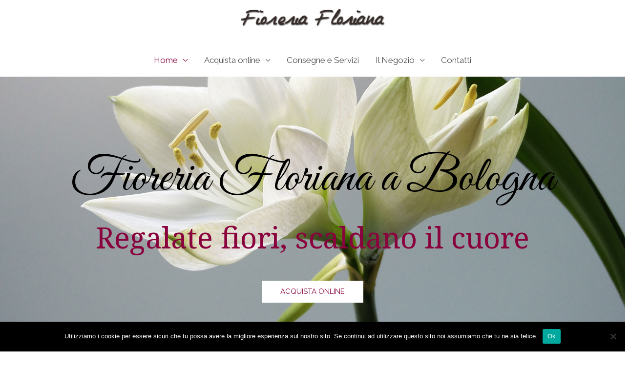

--- FILE ---
content_type: text/html; charset=UTF-8
request_url: https://player.vimeo.com/video/435415055?color&autopause=0&loop=0&muted=0&title=0&portrait=0&byline=0&h=31a9e366fb
body_size: 6295
content:
<!DOCTYPE html>
<html lang="en">
<head>
  <meta charset="utf-8">
  <meta name="viewport" content="width=device-width,initial-scale=1,user-scalable=yes">
  
  <link rel="canonical" href="https://player.vimeo.com/video/435415055?h=31a9e366fb">
  <meta name="googlebot" content="noindex,indexifembedded">
  
  
  <title>floriana on Vimeo</title>
  <style>
      body, html, .player, .fallback {
          overflow: hidden;
          width: 100%;
          height: 100%;
          margin: 0;
          padding: 0;
      }
      .fallback {
          
              background-color: transparent;
          
      }
      .player.loading { opacity: 0; }
      .fallback iframe {
          position: fixed;
          left: 0;
          top: 0;
          width: 100%;
          height: 100%;
      }
  </style>
  <link rel="modulepreload" href="https://f.vimeocdn.com/p/4.46.25/js/player.module.js" crossorigin="anonymous">
  <link rel="modulepreload" href="https://f.vimeocdn.com/p/4.46.25/js/vendor.module.js" crossorigin="anonymous">
  <link rel="preload" href="https://f.vimeocdn.com/p/4.46.25/css/player.css" as="style">
</head>

<body>


<div class="vp-placeholder">
    <style>
        .vp-placeholder,
        .vp-placeholder-thumb,
        .vp-placeholder-thumb::before,
        .vp-placeholder-thumb::after {
            position: absolute;
            top: 0;
            bottom: 0;
            left: 0;
            right: 0;
        }
        .vp-placeholder {
            visibility: hidden;
            width: 100%;
            max-height: 100%;
            height: calc(720 / 1280 * 100vw);
            max-width: calc(1280 / 720 * 100vh);
            margin: auto;
        }
        .vp-placeholder-carousel {
            display: none;
            background-color: #000;
            position: absolute;
            left: 0;
            right: 0;
            bottom: -60px;
            height: 60px;
        }
    </style>

    

    
        <style>
            .vp-placeholder-thumb {
                overflow: hidden;
                width: 100%;
                max-height: 100%;
                margin: auto;
            }
            .vp-placeholder-thumb::before,
            .vp-placeholder-thumb::after {
                content: "";
                display: block;
                filter: blur(7px);
                margin: 0;
                background: url(https://i.vimeocdn.com/video/919432005-3a74ad6604d7bdac3fbc19a17b4f01e4e2c1cec717eb40459fe1ee0d931fbc23-d?mw=80&q=85) 50% 50% / contain no-repeat;
            }
            .vp-placeholder-thumb::before {
                 
                margin: -30px;
            }
        </style>
    

    <div class="vp-placeholder-thumb"></div>
    <div class="vp-placeholder-carousel"></div>
    <script>function placeholderInit(t,h,d,s,n,o){var i=t.querySelector(".vp-placeholder"),v=t.querySelector(".vp-placeholder-thumb");if(h){var p=function(){try{return window.self!==window.top}catch(a){return!0}}(),w=200,y=415,r=60;if(!p&&window.innerWidth>=w&&window.innerWidth<y){i.style.bottom=r+"px",i.style.maxHeight="calc(100vh - "+r+"px)",i.style.maxWidth="calc("+n+" / "+o+" * (100vh - "+r+"px))";var f=t.querySelector(".vp-placeholder-carousel");f.style.display="block"}}if(d){var e=new Image;e.onload=function(){var a=n/o,c=e.width/e.height;if(c<=.95*a||c>=1.05*a){var l=i.getBoundingClientRect(),g=l.right-l.left,b=l.bottom-l.top,m=window.innerWidth/g*100,x=window.innerHeight/b*100;v.style.height="calc("+e.height+" / "+e.width+" * "+m+"vw)",v.style.maxWidth="calc("+e.width+" / "+e.height+" * "+x+"vh)"}i.style.visibility="visible"},e.src=s}else i.style.visibility="visible"}
</script>
    <script>placeholderInit(document,  false ,  true , "https://i.vimeocdn.com/video/919432005-3a74ad6604d7bdac3fbc19a17b4f01e4e2c1cec717eb40459fe1ee0d931fbc23-d?mw=80\u0026q=85",  1280 ,  720 );</script>
</div>

<div id="player" class="player"></div>
<script>window.playerConfig = {"cdn_url":"https://f.vimeocdn.com","vimeo_api_url":"api.vimeo.com","request":{"files":{"dash":{"cdns":{"akfire_interconnect_quic":{"avc_url":"https://vod-adaptive-ak.vimeocdn.com/exp=1768955694~acl=%2F4fd2091a-7229-406a-b9ad-b351048eca94%2Fpsid%3D87a02acb1edfa820a0809ab6b94bbe347a2a0763a3823f3049632e984959185e%2F%2A~hmac=29d25f32ed87887bdf01a4b3f63b1c8d6a73bd403e7f8f0f946d755b55aee36b/4fd2091a-7229-406a-b9ad-b351048eca94/psid=87a02acb1edfa820a0809ab6b94bbe347a2a0763a3823f3049632e984959185e/v2/playlist/av/primary/playlist.json?omit=av1-hevc\u0026pathsig=8c953e4f~_yWpqMDKg0RhFjchZ2ZoOTkPsjJscxeAHTYaEuUfFb8\u0026r=dXM%3D\u0026rh=1Ec7KM","origin":"gcs","url":"https://vod-adaptive-ak.vimeocdn.com/exp=1768955694~acl=%2F4fd2091a-7229-406a-b9ad-b351048eca94%2Fpsid%3D87a02acb1edfa820a0809ab6b94bbe347a2a0763a3823f3049632e984959185e%2F%2A~hmac=29d25f32ed87887bdf01a4b3f63b1c8d6a73bd403e7f8f0f946d755b55aee36b/4fd2091a-7229-406a-b9ad-b351048eca94/psid=87a02acb1edfa820a0809ab6b94bbe347a2a0763a3823f3049632e984959185e/v2/playlist/av/primary/playlist.json?pathsig=8c953e4f~_yWpqMDKg0RhFjchZ2ZoOTkPsjJscxeAHTYaEuUfFb8\u0026r=dXM%3D\u0026rh=1Ec7KM"},"fastly_skyfire":{"avc_url":"https://skyfire.vimeocdn.com/1768955694-0xcc941205a0db4a6266ab75cb5c1396ad84f0a2ef/4fd2091a-7229-406a-b9ad-b351048eca94/psid=87a02acb1edfa820a0809ab6b94bbe347a2a0763a3823f3049632e984959185e/v2/playlist/av/primary/playlist.json?omit=av1-hevc\u0026pathsig=8c953e4f~_yWpqMDKg0RhFjchZ2ZoOTkPsjJscxeAHTYaEuUfFb8\u0026r=dXM%3D\u0026rh=1Ec7KM","origin":"gcs","url":"https://skyfire.vimeocdn.com/1768955694-0xcc941205a0db4a6266ab75cb5c1396ad84f0a2ef/4fd2091a-7229-406a-b9ad-b351048eca94/psid=87a02acb1edfa820a0809ab6b94bbe347a2a0763a3823f3049632e984959185e/v2/playlist/av/primary/playlist.json?pathsig=8c953e4f~_yWpqMDKg0RhFjchZ2ZoOTkPsjJscxeAHTYaEuUfFb8\u0026r=dXM%3D\u0026rh=1Ec7KM"}},"default_cdn":"akfire_interconnect_quic","separate_av":true,"streams":[{"profile":"165","id":"9626b305-13ff-471a-adbf-90cf5a44bba0","fps":25,"quality":"540p"},{"profile":"139","id":"123dfc8f-9186-4870-a405-9034377f867c","fps":25,"quality":"240p"},{"profile":"164","id":"665d69de-897a-4eda-8192-c19d8420c3af","fps":25,"quality":"360p"},{"profile":"174","id":"82f6c35d-ee92-4eb8-a334-0a41bf85541c","fps":25,"quality":"720p"}],"streams_avc":[{"profile":"164","id":"665d69de-897a-4eda-8192-c19d8420c3af","fps":25,"quality":"360p"},{"profile":"174","id":"82f6c35d-ee92-4eb8-a334-0a41bf85541c","fps":25,"quality":"720p"},{"profile":"165","id":"9626b305-13ff-471a-adbf-90cf5a44bba0","fps":25,"quality":"540p"},{"profile":"139","id":"123dfc8f-9186-4870-a405-9034377f867c","fps":25,"quality":"240p"}]},"hls":{"cdns":{"akfire_interconnect_quic":{"avc_url":"https://vod-adaptive-ak.vimeocdn.com/exp=1768955694~acl=%2F4fd2091a-7229-406a-b9ad-b351048eca94%2Fpsid%3D87a02acb1edfa820a0809ab6b94bbe347a2a0763a3823f3049632e984959185e%2F%2A~hmac=29d25f32ed87887bdf01a4b3f63b1c8d6a73bd403e7f8f0f946d755b55aee36b/4fd2091a-7229-406a-b9ad-b351048eca94/psid=87a02acb1edfa820a0809ab6b94bbe347a2a0763a3823f3049632e984959185e/v2/playlist/av/primary/playlist.m3u8?omit=av1-hevc-opus\u0026pathsig=8c953e4f~l3nv2nRZ18SLok45MBdUKEFaHSJuMuQHw_PUE_pT1jo\u0026r=dXM%3D\u0026rh=1Ec7KM\u0026sf=fmp4","origin":"gcs","url":"https://vod-adaptive-ak.vimeocdn.com/exp=1768955694~acl=%2F4fd2091a-7229-406a-b9ad-b351048eca94%2Fpsid%3D87a02acb1edfa820a0809ab6b94bbe347a2a0763a3823f3049632e984959185e%2F%2A~hmac=29d25f32ed87887bdf01a4b3f63b1c8d6a73bd403e7f8f0f946d755b55aee36b/4fd2091a-7229-406a-b9ad-b351048eca94/psid=87a02acb1edfa820a0809ab6b94bbe347a2a0763a3823f3049632e984959185e/v2/playlist/av/primary/playlist.m3u8?omit=opus\u0026pathsig=8c953e4f~l3nv2nRZ18SLok45MBdUKEFaHSJuMuQHw_PUE_pT1jo\u0026r=dXM%3D\u0026rh=1Ec7KM\u0026sf=fmp4"},"fastly_skyfire":{"avc_url":"https://skyfire.vimeocdn.com/1768955694-0xcc941205a0db4a6266ab75cb5c1396ad84f0a2ef/4fd2091a-7229-406a-b9ad-b351048eca94/psid=87a02acb1edfa820a0809ab6b94bbe347a2a0763a3823f3049632e984959185e/v2/playlist/av/primary/playlist.m3u8?omit=av1-hevc-opus\u0026pathsig=8c953e4f~l3nv2nRZ18SLok45MBdUKEFaHSJuMuQHw_PUE_pT1jo\u0026r=dXM%3D\u0026rh=1Ec7KM\u0026sf=fmp4","origin":"gcs","url":"https://skyfire.vimeocdn.com/1768955694-0xcc941205a0db4a6266ab75cb5c1396ad84f0a2ef/4fd2091a-7229-406a-b9ad-b351048eca94/psid=87a02acb1edfa820a0809ab6b94bbe347a2a0763a3823f3049632e984959185e/v2/playlist/av/primary/playlist.m3u8?omit=opus\u0026pathsig=8c953e4f~l3nv2nRZ18SLok45MBdUKEFaHSJuMuQHw_PUE_pT1jo\u0026r=dXM%3D\u0026rh=1Ec7KM\u0026sf=fmp4"}},"default_cdn":"akfire_interconnect_quic","separate_av":true}},"file_codecs":{"av1":[],"avc":["665d69de-897a-4eda-8192-c19d8420c3af","82f6c35d-ee92-4eb8-a334-0a41bf85541c","9626b305-13ff-471a-adbf-90cf5a44bba0","123dfc8f-9186-4870-a405-9034377f867c"],"hevc":{"dvh1":[],"hdr":[],"sdr":[]}},"lang":"en","referrer":"https://fioreriafloriana.com/","cookie_domain":".vimeo.com","signature":"cff49151825d3cca36d0610a78714a77","timestamp":1768952094,"expires":3600,"thumb_preview":{"url":"https://videoapi-sprites.vimeocdn.com/video-sprites/image/246a54b6-d42b-4dd7-937b-d53324e19b5d.0.jpeg?ClientID=sulu\u0026Expires=1768955694\u0026Signature=9458e455975079a77229d653cdffcc16039e784b","height":2880,"width":4260,"frame_height":240,"frame_width":426,"columns":10,"frames":120},"currency":"USD","session":"2201bd7b347c08405950f50ec821032e2b75683b1768952094","cookie":{"volume":1,"quality":null,"hd":0,"captions":null,"transcript":null,"captions_styles":{"color":null,"fontSize":null,"fontFamily":null,"fontOpacity":null,"bgOpacity":null,"windowColor":null,"windowOpacity":null,"bgColor":null,"edgeStyle":null},"audio_language":null,"audio_kind":null,"qoe_survey_vote":0},"build":{"backend":"31e9776","js":"4.46.25"},"urls":{"js":"https://f.vimeocdn.com/p/4.46.25/js/player.js","js_base":"https://f.vimeocdn.com/p/4.46.25/js","js_module":"https://f.vimeocdn.com/p/4.46.25/js/player.module.js","js_vendor_module":"https://f.vimeocdn.com/p/4.46.25/js/vendor.module.js","locales_js":{"de-DE":"https://f.vimeocdn.com/p/4.46.25/js/player.de-DE.js","en":"https://f.vimeocdn.com/p/4.46.25/js/player.js","es":"https://f.vimeocdn.com/p/4.46.25/js/player.es.js","fr-FR":"https://f.vimeocdn.com/p/4.46.25/js/player.fr-FR.js","ja-JP":"https://f.vimeocdn.com/p/4.46.25/js/player.ja-JP.js","ko-KR":"https://f.vimeocdn.com/p/4.46.25/js/player.ko-KR.js","pt-BR":"https://f.vimeocdn.com/p/4.46.25/js/player.pt-BR.js","zh-CN":"https://f.vimeocdn.com/p/4.46.25/js/player.zh-CN.js"},"ambisonics_js":"https://f.vimeocdn.com/p/external/ambisonics.min.js","barebone_js":"https://f.vimeocdn.com/p/4.46.25/js/barebone.js","chromeless_js":"https://f.vimeocdn.com/p/4.46.25/js/chromeless.js","three_js":"https://f.vimeocdn.com/p/external/three.rvimeo.min.js","vuid_js":"https://f.vimeocdn.com/js_opt/modules/utils/vuid.min.js","hive_sdk":"https://f.vimeocdn.com/p/external/hive-sdk.js","hive_interceptor":"https://f.vimeocdn.com/p/external/hive-interceptor.js","proxy":"https://player.vimeo.com/static/proxy.html","css":"https://f.vimeocdn.com/p/4.46.25/css/player.css","chromeless_css":"https://f.vimeocdn.com/p/4.46.25/css/chromeless.css","fresnel":"https://arclight.vimeo.com/add/player-stats","player_telemetry_url":"https://arclight.vimeo.com/player-events","telemetry_base":"https://lensflare.vimeo.com"},"flags":{"plays":1,"dnt":0,"autohide_controls":0,"preload_video":"metadata_on_hover","qoe_survey_forced":0,"ai_widget":0,"ecdn_delta_updates":0,"disable_mms":0,"check_clip_skipping_forward":0},"country":"US","client":{"ip":"3.15.38.215"},"ab_tests":{"cross_origin_texttracks":{"group":"variant","track":false,"data":null}},"atid":"2538305532.1768952094","ai_widget_signature":"3c596bf085a6fa2293bc4f181a6008e6b69fea59e2c688d8f4a3a6e5a364156e_1768955694","config_refresh_url":"https://player.vimeo.com/video/435415055/config/request?atid=2538305532.1768952094\u0026expires=3600\u0026referrer=https%3A%2F%2Ffioreriafloriana.com%2F\u0026session=2201bd7b347c08405950f50ec821032e2b75683b1768952094\u0026signature=cff49151825d3cca36d0610a78714a77\u0026time=1768952094\u0026v=1"},"player_url":"player.vimeo.com","video":{"id":435415055,"title":"floriana","width":1280,"height":720,"duration":75,"url":"","share_url":"https://vimeo.com/435415055/31a9e366fb","embed_code":"\u003ciframe title=\"vimeo-player\" src=\"https://player.vimeo.com/video/435415055?h=31a9e366fb\" width=\"640\" height=\"360\" frameborder=\"0\" referrerpolicy=\"strict-origin-when-cross-origin\" allow=\"autoplay; fullscreen; picture-in-picture; clipboard-write; encrypted-media; web-share\"   allowfullscreen\u003e\u003c/iframe\u003e","default_to_hd":0,"privacy":"unlisted","embed_permission":"public","thumbnail_url":"https://i.vimeocdn.com/video/919432005-3a74ad6604d7bdac3fbc19a17b4f01e4e2c1cec717eb40459fe1ee0d931fbc23-d","owner":{"id":102351697,"name":"Cittanet","img":"https://i.vimeocdn.com/portrait/33657893_60x60?sig=8876a6590500d4e94778a82d0311f18232d9e5f4d56acb67261b8a5527a30c9d\u0026v=1\u0026region=us","img_2x":"https://i.vimeocdn.com/portrait/33657893_60x60?sig=8876a6590500d4e94778a82d0311f18232d9e5f4d56acb67261b8a5527a30c9d\u0026v=1\u0026region=us","url":"https://vimeo.com/cittanet","account_type":"plus"},"spatial":0,"live_event":null,"version":{"current":null,"available":[{"id":640615880,"file_id":1897621186,"is_current":true}]},"unlisted_hash":"31a9e366fb","rating":{"id":3},"fps":25,"bypass_token":"eyJ0eXAiOiJKV1QiLCJhbGciOiJIUzI1NiJ9.eyJjbGlwX2lkIjo0MzU0MTUwNTUsImV4cCI6MTc2ODk1NTcwMH0.w3_FJZIZIHGBIqapaMXUqZnrGYwPNNk52WH6pyLI9UY","channel_layout":"stereo","ai":0,"locale":""},"user":{"id":0,"team_id":0,"team_origin_user_id":0,"account_type":"none","liked":0,"watch_later":0,"owner":0,"mod":0,"logged_in":0,"private_mode_enabled":0,"vimeo_api_client_token":"eyJhbGciOiJIUzI1NiIsInR5cCI6IkpXVCJ9.eyJzZXNzaW9uX2lkIjoiMjIwMWJkN2IzNDdjMDg0MDU5NTBmNTBlYzgyMTAzMmUyYjc1NjgzYjE3Njg5NTIwOTQiLCJleHAiOjE3Njg5NTU2OTQsImFwcF9pZCI6MTE4MzU5LCJzY29wZXMiOiJwdWJsaWMgc3RhdHMifQ.nBoLOt60X3YvnfjmnoskeIx8RPcYBX5-5EsPKuJLQmo"},"view":1,"vimeo_url":"vimeo.com","embed":{"audio_track":"","autoplay":0,"autopause":0,"dnt":0,"editor":0,"keyboard":1,"log_plays":1,"loop":0,"muted":0,"on_site":0,"texttrack":"","transparent":1,"outro":"videos","playsinline":1,"quality":null,"player_id":"","api":null,"app_id":"","color":"00adef","color_one":"000000","color_two":"00adef","color_three":"ffffff","color_four":"000000","context":"embed.main","settings":{"auto_pip":1,"badge":0,"byline":0,"collections":0,"color":0,"force_color_one":0,"force_color_two":0,"force_color_three":0,"force_color_four":0,"embed":1,"fullscreen":1,"like":1,"logo":1,"playbar":1,"portrait":0,"pip":1,"share":0,"spatial_compass":0,"spatial_label":0,"speed":1,"title":0,"volume":1,"watch_later":1,"watch_full_video":1,"controls":1,"airplay":1,"audio_tracks":1,"chapters":1,"chromecast":1,"cc":1,"transcript":1,"quality":1,"play_button_position":0,"ask_ai":0,"skipping_forward":1,"debug_payload_collection_policy":"default"},"create_interactive":{"has_create_interactive":false,"viddata_url":""},"min_quality":null,"max_quality":null,"initial_quality":null,"prefer_mms":1}}</script>
<script>const fullscreenSupported="exitFullscreen"in document||"webkitExitFullscreen"in document||"webkitCancelFullScreen"in document||"mozCancelFullScreen"in document||"msExitFullscreen"in document||"webkitEnterFullScreen"in document.createElement("video");var isIE=checkIE(window.navigator.userAgent),incompatibleBrowser=!fullscreenSupported||isIE;window.noModuleLoading=!1,window.dynamicImportSupported=!1,window.cssLayersSupported=typeof CSSLayerBlockRule<"u",window.isInIFrame=function(){try{return window.self!==window.top}catch(e){return!0}}(),!window.isInIFrame&&/twitter/i.test(navigator.userAgent)&&window.playerConfig.video.url&&(window.location=window.playerConfig.video.url),window.playerConfig.request.lang&&document.documentElement.setAttribute("lang",window.playerConfig.request.lang),window.loadScript=function(e){var n=document.getElementsByTagName("script")[0];n&&n.parentNode?n.parentNode.insertBefore(e,n):document.head.appendChild(e)},window.loadVUID=function(){if(!window.playerConfig.request.flags.dnt&&!window.playerConfig.embed.dnt){window._vuid=[["pid",window.playerConfig.request.session]];var e=document.createElement("script");e.async=!0,e.src=window.playerConfig.request.urls.vuid_js,window.loadScript(e)}},window.loadCSS=function(e,n){var i={cssDone:!1,startTime:new Date().getTime(),link:e.createElement("link")};return i.link.rel="stylesheet",i.link.href=n,e.getElementsByTagName("head")[0].appendChild(i.link),i.link.onload=function(){i.cssDone=!0},i},window.loadLegacyJS=function(e,n){if(incompatibleBrowser){var i=e.querySelector(".vp-placeholder");i&&i.parentNode&&i.parentNode.removeChild(i);let a=`/video/${window.playerConfig.video.id}/fallback`;window.playerConfig.request.referrer&&(a+=`?referrer=${window.playerConfig.request.referrer}`),n.innerHTML=`<div class="fallback"><iframe title="unsupported message" src="${a}" frameborder="0"></iframe></div>`}else{n.className="player loading";var t=window.loadCSS(e,window.playerConfig.request.urls.css),r=e.createElement("script"),o=!1;r.src=window.playerConfig.request.urls.js,window.loadScript(r),r["onreadystatechange"in r?"onreadystatechange":"onload"]=function(){!o&&(!this.readyState||this.readyState==="loaded"||this.readyState==="complete")&&(o=!0,playerObject=new VimeoPlayer(n,window.playerConfig,t.cssDone||{link:t.link,startTime:t.startTime}))},window.loadVUID()}};function checkIE(e){e=e&&e.toLowerCase?e.toLowerCase():"";function n(r){return r=r.toLowerCase(),new RegExp(r).test(e);return browserRegEx}var i=n("msie")?parseFloat(e.replace(/^.*msie (\d+).*$/,"$1")):!1,t=n("trident")?parseFloat(e.replace(/^.*trident\/(\d+)\.(\d+).*$/,"$1.$2"))+4:!1;return i||t}
</script>
<script nomodule>
  window.noModuleLoading = true;
  var playerEl = document.getElementById('player');
  window.loadLegacyJS(document, playerEl);
</script>
<script type="module">try{import("").catch(()=>{})}catch(t){}window.dynamicImportSupported=!0;
</script>
<script type="module">if(!window.dynamicImportSupported||!window.cssLayersSupported){if(!window.noModuleLoading){window.noModuleLoading=!0;var playerEl=document.getElementById("player");window.loadLegacyJS(document,playerEl)}var moduleScriptLoader=document.getElementById("js-module-block");moduleScriptLoader&&moduleScriptLoader.parentElement.removeChild(moduleScriptLoader)}
</script>
<script type="module" id="js-module-block">if(!window.noModuleLoading&&window.dynamicImportSupported&&window.cssLayersSupported){const n=document.getElementById("player"),e=window.loadCSS(document,window.playerConfig.request.urls.css);import(window.playerConfig.request.urls.js_module).then(function(o){new o.VimeoPlayer(n,window.playerConfig,e.cssDone||{link:e.link,startTime:e.startTime}),window.loadVUID()}).catch(function(o){throw/TypeError:[A-z ]+import[A-z ]+module/gi.test(o)&&window.loadLegacyJS(document,n),o})}
</script>

<script type="application/ld+json">{"embedUrl":"https://player.vimeo.com/video/435415055?h=31a9e366fb","thumbnailUrl":"https://i.vimeocdn.com/video/919432005-3a74ad6604d7bdac3fbc19a17b4f01e4e2c1cec717eb40459fe1ee0d931fbc23-d?f=webp","name":"floriana","description":"This is \"floriana\" by \"Cittanet\" on Vimeo, the home for high quality videos and the people who love them.","duration":"PT75S","uploadDate":"2020-07-05T01:05:50-04:00","@context":"https://schema.org/","@type":"VideoObject"}</script>

</body>
</html>


--- FILE ---
content_type: text/css
request_url: https://fioreriafloriana.com/wp-content/uploads/elementor/css/post-927.css?ver=1767430674
body_size: 12019
content:
.elementor-927 .elementor-element.elementor-element-651b0ce img{width:100%;max-width:100%;}.elementor-927 .elementor-element.elementor-element-8dbd9ef > .elementor-container > .elementor-column > .elementor-widget-wrap{align-content:center;align-items:center;}.elementor-927 .elementor-element.elementor-element-8dbd9ef:not(.elementor-motion-effects-element-type-background), .elementor-927 .elementor-element.elementor-element-8dbd9ef > .elementor-motion-effects-container > .elementor-motion-effects-layer{background-image:url("https://fioreriafloriana.com/wp-content/uploads/2020/02/florist-nature-plant-white-flower.jpg");background-position:center center;background-repeat:no-repeat;background-size:cover;}.elementor-927 .elementor-element.elementor-element-8dbd9ef > .elementor-background-overlay{background-color:#FFFFFF;opacity:0.46;transition:background 0.3s, border-radius 0.3s, opacity 0.3s;}.elementor-927 .elementor-element.elementor-element-8dbd9ef{transition:background 0.3s, border 0.3s, border-radius 0.3s, box-shadow 0.3s;padding:150px 0px 400px 0px;}.elementor-927 .elementor-element.elementor-element-52bcdb5{text-align:center;}.elementor-927 .elementor-element.elementor-element-52bcdb5 .elementor-heading-title{color:#000000;}.elementor-927 .elementor-element.elementor-element-c8670dd{text-align:center;}.elementor-927 .elementor-element.elementor-element-d4c469a{color:#000000;}.elementor-927 .elementor-element.elementor-element-73ce33d .elementor-button{background-color:#FFFFFF;fill:#89023E;color:#89023E;}.elementor-927 .elementor-element.elementor-element-73ce33d .elementor-button:hover, .elementor-927 .elementor-element.elementor-element-73ce33d .elementor-button:focus{background-color:#89023E;color:#FFFFFF;}.elementor-927 .elementor-element.elementor-element-73ce33d > .elementor-widget-container{padding:30px 0px 0px 0px;}.elementor-927 .elementor-element.elementor-element-73ce33d .elementor-button:hover svg, .elementor-927 .elementor-element.elementor-element-73ce33d .elementor-button:focus svg{fill:#FFFFFF;}.elementor-927 .elementor-element.elementor-element-768108a > .elementor-container > .elementor-column > .elementor-widget-wrap{align-content:center;align-items:center;}.elementor-927 .elementor-element.elementor-element-768108a{margin-top:-250px;margin-bottom:0px;padding:0px 0px 100px 0px;}.elementor-927 .elementor-element.elementor-element-3b43404 > .elementor-element-populated{transition:background 0.3s, border 0.3s, border-radius 0.3s, box-shadow 0.3s;}.elementor-927 .elementor-element.elementor-element-3b43404 > .elementor-element-populated > .elementor-background-overlay{transition:background 0.3s, border-radius 0.3s, opacity 0.3s;}.elementor-927 .elementor-element.elementor-element-b68fa61 > .elementor-widget-container{margin:0px 25px 0px 25px;}.elementor-927 .elementor-element.elementor-element-b68fa61 .elementor-wrapper{--video-aspect-ratio:1.77777;}.elementor-927 .elementor-element.elementor-element-0a79fa1 > .elementor-container > .elementor-column > .elementor-widget-wrap{align-content:center;align-items:center;}.elementor-927 .elementor-element.elementor-element-0a79fa1 > .elementor-container{max-width:880px;}.elementor-927 .elementor-element.elementor-element-0a79fa1{padding:0px 0px 100px 0px;}.elementor-927 .elementor-element.elementor-element-c06cac1{--divider-border-style:solid;--divider-color:rgba(0,0,0,0.2);--divider-border-width:2px;}.elementor-927 .elementor-element.elementor-element-c06cac1 .elementor-divider-separator{width:50px;margin:0 auto;margin-center:0;}.elementor-927 .elementor-element.elementor-element-c06cac1 .elementor-divider{text-align:center;padding-block-start:15px;padding-block-end:15px;}.elementor-927 .elementor-element.elementor-element-86c6817{color:#000000;}.elementor-927 .elementor-element.elementor-element-ea2d16c > .elementor-widget-container{margin:30px 0px 30px 0px;}.elementor-927 .elementor-element.elementor-element-e83b67e > .elementor-container > .elementor-column > .elementor-widget-wrap{align-content:center;align-items:center;}.elementor-927 .elementor-element.elementor-element-e83b67e:not(.elementor-motion-effects-element-type-background), .elementor-927 .elementor-element.elementor-element-e83b67e > .elementor-motion-effects-container > .elementor-motion-effects-layer{background-color:#F2E7BF;background-image:url("https://fioreriafloriana.com/wp-content/uploads/2015/04/home_flower_section_call_to_action.jpg");}.elementor-927 .elementor-element.elementor-element-e83b67e > .elementor-container{max-width:1000px;}.elementor-927 .elementor-element.elementor-element-e83b67e{transition:background 0.3s, border 0.3s, border-radius 0.3s, box-shadow 0.3s;padding:80px 0px 80px 0px;}.elementor-927 .elementor-element.elementor-element-e83b67e > .elementor-background-overlay{transition:background 0.3s, border-radius 0.3s, opacity 0.3s;}.elementor-927 .elementor-element.elementor-element-942231e .elementor-heading-title{font-size:34px;}.elementor-927 .elementor-element.elementor-element-36d6c6d > .elementor-widget-container{margin:30px 0px 30px 0px;}.elementor-927 .elementor-element.elementor-element-474aad6 > .elementor-container > .elementor-column > .elementor-widget-wrap{align-content:center;align-items:center;}.elementor-927 .elementor-element.elementor-element-474aad6:not(.elementor-motion-effects-element-type-background), .elementor-927 .elementor-element.elementor-element-474aad6 > .elementor-motion-effects-container > .elementor-motion-effects-layer{background-color:#F5F5F5;background-image:url("https://fioreriafloriana.com/wp-content/uploads/2015/04/home_flower_bg.png");}.elementor-927 .elementor-element.elementor-element-474aad6 > .elementor-container{max-width:1000px;}.elementor-927 .elementor-element.elementor-element-474aad6{transition:background 0.3s, border 0.3s, border-radius 0.3s, box-shadow 0.3s;padding:80px 0px 80px 0px;}.elementor-927 .elementor-element.elementor-element-474aad6 > .elementor-background-overlay{transition:background 0.3s, border-radius 0.3s, opacity 0.3s;}.elementor-927 .elementor-element.elementor-element-8063a7f{text-align:center;}.elementor-927 .elementor-element.elementor-element-0e0be15 > .elementor-container > .elementor-column > .elementor-widget-wrap{align-content:center;align-items:center;}.elementor-927 .elementor-element.elementor-element-0e0be15:not(.elementor-motion-effects-element-type-background), .elementor-927 .elementor-element.elementor-element-0e0be15 > .elementor-motion-effects-container > .elementor-motion-effects-layer{background-color:#F2E7BF;background-image:url("https://fioreriafloriana.com/wp-content/uploads/2015/04/home_flower_section_call_to_action.jpg");}.elementor-927 .elementor-element.elementor-element-0e0be15 > .elementor-container{max-width:1000px;}.elementor-927 .elementor-element.elementor-element-0e0be15{transition:background 0.3s, border 0.3s, border-radius 0.3s, box-shadow 0.3s;padding:80px 0px 80px 0px;}.elementor-927 .elementor-element.elementor-element-0e0be15 > .elementor-background-overlay{transition:background 0.3s, border-radius 0.3s, opacity 0.3s;}.elementor-927 .elementor-element.elementor-element-73ce847 .elementor-heading-title{font-size:34px;}.elementor-927 .elementor-element.elementor-element-a8286bb > .elementor-widget-container{margin:30px 0px 30px 0px;}.elementor-927 .elementor-element.elementor-element-f836300 > .elementor-widget-container{margin:40px 0px 0px 0px;}.elementor-927 .elementor-element.elementor-element-f836300{text-align:center;}.elementor-927 .elementor-element.elementor-element-630a59f .uael-img-gallery-wrap .uael-grid-item{padding-right:calc( 20px/2 );padding-left:calc( 20px/2 );}.elementor-927 .elementor-element.elementor-element-630a59f .uael-img-gallery-wrap{margin-left:calc( -20px/2 );margin-right:calc( -20px/2 );}.elementor-927 .elementor-element.elementor-element-630a59f .uael-grid-img-thumbnail img{opacity:1;}.elementor-927 .elementor-element.elementor-element-630a59f .uael-grid-gallery-img:hover .uael-grid-img-thumbnail img{opacity:1;}.elementor-927 .elementor-element.elementor-element-630a59f .slick-slider .slick-prev:before, .elementor-927 .elementor-element.elementor-element-630a59f .slick-slider .slick-next:before{color:#ffffff;}@media(max-width:1024px){.elementor-927 .elementor-element.elementor-element-8dbd9ef{padding:150px 0px 350px 0px;}.elementor-927 .elementor-element.elementor-element-768108a{margin-top:-250px;margin-bottom:0px;padding:0px 25px 100px 25px;}.elementor-927 .elementor-element.elementor-element-0a79fa1{padding:0px 25px 100px 25px;}.elementor-927 .elementor-element.elementor-element-40f8340 > .elementor-element-populated{padding:0px 100px 0px 100px;}.elementor-927 .elementor-element.elementor-element-e83b67e{padding:40px 40px 40px 40px;}.elementor-927 .elementor-element.elementor-element-474aad6{padding:40px 40px 40px 40px;}.elementor-927 .elementor-element.elementor-element-0e0be15{padding:40px 40px 40px 40px;}.elementor-927 .elementor-element.elementor-element-a98cdd5{padding:0px 25px 20px 25px;}}@media(max-width:767px){.elementor-927 .elementor-element.elementor-element-a813ad8 > .elementor-element-populated{padding:0px 0px 0px 0px;}.elementor-927 .elementor-element.elementor-element-5f22775{margin-top:0px;margin-bottom:50px;padding:0px 0px 0px 0px;}.elementor-927 .elementor-element.elementor-element-e8a77a3 > .elementor-element-populated{padding:0px 0px 0px 0px;}.elementor-927 .elementor-element.elementor-element-fe44208{margin-top:0px;margin-bottom:50px;padding:0px 0px 0px 0px;}.elementor-927 .elementor-element.elementor-element-8dbd9ef{padding:100px 20px 300px 20px;}.elementor-927 .elementor-element.elementor-element-768108a{margin-top:-200px;margin-bottom:0px;padding:0px 20px 50px 20px;}.elementor-927 .elementor-element.elementor-element-0a79fa1{margin-top:0px;margin-bottom:0px;padding:0px 20px 100px 20px;}.elementor-927 .elementor-element.elementor-element-40f8340 > .elementor-element-populated{margin:0px 0px 0px 0px;--e-column-margin-right:0px;--e-column-margin-left:0px;padding:0px 0px 0px 0px;}.elementor-927 .elementor-element.elementor-element-e83b67e{padding:50px 25px 50px 25px;}.elementor-927 .elementor-element.elementor-element-942231e{text-align:center;}.elementor-927 .elementor-element.elementor-element-88722a4 > .elementor-element-populated{margin:30px 0px 0px 0px;--e-column-margin-right:0px;--e-column-margin-left:0px;}.elementor-927 .elementor-element.elementor-element-474aad6{padding:50px 25px 50px 25px;}.elementor-927 .elementor-element.elementor-element-8063a7f{text-align:center;}.elementor-927 .elementor-element.elementor-element-0e0be15{padding:50px 25px 50px 25px;}.elementor-927 .elementor-element.elementor-element-73ce847{text-align:center;}.elementor-927 .elementor-element.elementor-element-02813a6 > .elementor-element-populated{margin:30px 0px 0px 0px;--e-column-margin-right:0px;--e-column-margin-left:0px;}.elementor-927 .elementor-element.elementor-element-a98cdd5{padding:20px 20px 20px 20px;}}@media(min-width:768px){.elementor-927 .elementor-element.elementor-element-8948f25{width:80%;}.elementor-927 .elementor-element.elementor-element-88722a4{width:19.332%;}.elementor-927 .elementor-element.elementor-element-396eb66{width:100%;}.elementor-927 .elementor-element.elementor-element-44336ce{width:76.4%;}.elementor-927 .elementor-element.elementor-element-02813a6{width:22.932%;}}@media(max-width:1024px) and (min-width:768px){.elementor-927 .elementor-element.elementor-element-8948f25{width:60%;}.elementor-927 .elementor-element.elementor-element-88722a4{width:40%;}.elementor-927 .elementor-element.elementor-element-396eb66{width:60%;}.elementor-927 .elementor-element.elementor-element-44336ce{width:60%;}.elementor-927 .elementor-element.elementor-element-02813a6{width:40%;}}@media(min-width:1025px){.elementor-927 .elementor-element.elementor-element-8dbd9ef:not(.elementor-motion-effects-element-type-background), .elementor-927 .elementor-element.elementor-element-8dbd9ef > .elementor-motion-effects-container > .elementor-motion-effects-layer{background-attachment:fixed;}}

--- FILE ---
content_type: text/css
request_url: https://fioreriafloriana.com/wp-content/uploads/elementor/css/post-1017.css?ver=1739381553
body_size: 3127
content:
.elementor-1017 .elementor-element.elementor-element-ee97e49:not(.elementor-motion-effects-element-type-background), .elementor-1017 .elementor-element.elementor-element-ee97e49 > .elementor-motion-effects-container > .elementor-motion-effects-layer{background-color:#F9E4B7;}.elementor-1017 .elementor-element.elementor-element-ee97e49{transition:background 0.3s, border 0.3s, border-radius 0.3s, box-shadow 0.3s;padding:50px 0px 50px 0px;}.elementor-1017 .elementor-element.elementor-element-ee97e49 > .elementor-background-overlay{transition:background 0.3s, border-radius 0.3s, opacity 0.3s;}.elementor-1017 .elementor-element.elementor-element-48f7b67 .hfe-search-form__container{min-height:50px;}.elementor-1017 .elementor-element.elementor-element-48f7b67 .hfe-search-submit{min-width:50px;background-color:#818a91;font-size:16px;}.elementor-1017 .elementor-element.elementor-element-48f7b67 .hfe-search-form__input{padding-left:calc(50px / 5);padding-right:calc(50px / 5);color:#000000;}.elementor-1017 .elementor-element.elementor-element-48f7b67 .hfe-search-form__container button#clear i:before,
					.elementor-1017 .elementor-element.elementor-element-48f7b67 .hfe-search-icon-toggle button#clear i:before,
				.elementor-1017 .elementor-element.elementor-element-48f7b67 .hfe-search-form__container button#clear-with-button i:before{font-size:20px;}.elementor-1017 .elementor-element.elementor-element-48f7b67 .hfe-search-form__input::placeholder{color:#7A7A7A6B;}.elementor-1017 .elementor-element.elementor-element-48f7b67 .hfe-search-form__input, .elementor-1017 .elementor-element.elementor-element-48f7b67 .hfe-input-focus .hfe-search-icon-toggle .hfe-search-form__input{background-color:#ededed;}.elementor-1017 .elementor-element.elementor-element-48f7b67 .hfe-search-icon-toggle .hfe-search-form__input{background-color:transparent;}.elementor-1017 .elementor-element.elementor-element-48f7b67 .hfe-search-form__container ,.elementor-1017 .elementor-element.elementor-element-48f7b67 .hfe-search-icon-toggle .hfe-search-form__input,.elementor-1017 .elementor-element.elementor-element-48f7b67 .hfe-input-focus .hfe-search-icon-toggle .hfe-search-form__input{border-style:none;}.elementor-1017 .elementor-element.elementor-element-48f7b67 .hfe-search-form__container, .elementor-1017 .elementor-element.elementor-element-48f7b67 .hfe-search-icon-toggle .hfe-search-form__input,.elementor-1017 .elementor-element.elementor-element-48f7b67 .hfe-input-focus .hfe-search-icon-toggle .hfe-search-form__input{border-radius:3px;}.elementor-1017 .elementor-element.elementor-element-48f7b67 button.hfe-search-submit{color:#fff;}.elementor-1017 .elementor-element.elementor-element-48f7b67 .hfe-search-form__container button#clear-with-button,
					.elementor-1017 .elementor-element.elementor-element-48f7b67 .hfe-search-form__container button#clear,
					.elementor-1017 .elementor-element.elementor-element-48f7b67 .hfe-search-icon-toggle button#clear{color:#7a7a7a;}.elementor-1017 .elementor-element.elementor-element-613854c{--grid-template-columns:repeat(0, auto);--grid-column-gap:5px;--grid-row-gap:0px;}.elementor-1017 .elementor-element.elementor-element-613854c .elementor-widget-container{text-align:left;}